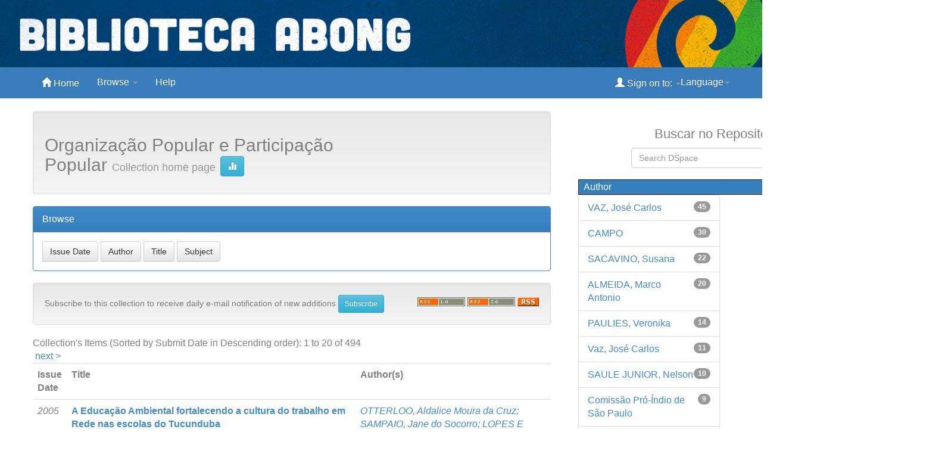

--- FILE ---
content_type: text/html;charset=UTF-8
request_url: http://bibliotecadigital.abong.org.br/handle/11465/158
body_size: 43387
content:


















<!DOCTYPE html>
<html>
    <head>

        <title>Biblioteca Digital Abong: Organização Popular e Participação Popular</title>
        <meta http-equiv="Content-Type" content="text/html; charset=UTF-8" />
        <meta name="Generator" content="DSpace 6.3" />
        <meta name="viewport" content="width=device-width, initial-scale=1.0">
        <link rel="shortcut icon" href="/favicon.ico" type="image/x-icon"/>
	    <link rel="stylesheet" href="/static/css/jquery-ui-1.10.3.custom/redmond/jquery-ui-1.10.3.custom.css" type="text/css" />
	    <link rel="stylesheet" href="/static/css/bootstrap/bootstrap.min.css" type="text/css" />
	    <link rel="stylesheet" href="/static/css/bootstrap/bootstrap-theme.min.css" type="text/css" />
	    <link rel="stylesheet" href="/static/css/bootstrap/dspace-theme.css" type="text/css" />

        <link rel="alternate" type="application/rdf+xml" title="Items in Collection" href="/feed/rss_1.0/11465/158"/>

        <link rel="alternate" type="application/rss+xml" title="Items in Collection" href="/feed/rss_2.0/11465/158"/>

        <link rel="alternate" type="application/rss+xml" title="Items in Collection" href="/feed/atom_1.0/11465/158"/>

        <link rel="search" type="application/opensearchdescription+xml" href="/open-search/description.xml" title="DSpace"/>

	<script type='text/javascript' src="/static/js/jquery/jquery-1.10.2.min.js"></script>
	<script type='text/javascript' src='/static/js/jquery/jquery-ui-1.10.3.custom.min.js'></script>
	<script type='text/javascript' src='/static/js/bootstrap/bootstrap.min.js'></script>
	<script type='text/javascript' src='/static/js/holder.js'></script>
	<script type="text/javascript" src="/utils.js"></script>
    <script type="text/javascript" src="/static/js/choice-support.js"> </script>

    
    
<!-- HTML5 shim and Respond.js IE8 support of HTML5 elements and media queries -->
<!--[if lt IE 9]>
  <script src="/static/js/html5shiv.js"></script>
  <script src="/static/js/respond.min.js"></script>
<![endif]-->
    </head>
    
    
    <body class="undernavigation">
<a class="sr-only" href="#content">Skip navigation</a>
<header class="navbar navbar-inverse navbar-fixed-top">    


<table border="0" cellpadding="0" cellspacing="0" style="width:1500px" align="center">
	<tbody>
		<tr>
			<td style="background-color: rgb(0, 74, 152);">
			<p><img alt="Biblioteca Digital Abong" height="100%" src="http://bibliotecadigital.abong.org.br/jspui/image/abong-dspace.png" style="float:left" width="1500" /></p>
			</td>
		</tr>
	</tbody>
</table>



        <div class="container">
            























       <div class="navbar-header">
	   
	   
           <button type="button" class="navbar-toggle" data-toggle="collapse" data-target=".navbar-collapse">
           <span class="icon-bar"></span>
           <span class="icon-bar"></span>
           <span class="icon-bar"></span>
         </button>


       </div>
       <nav class="collapse navbar-collapse bs-navbar-collapse" role="navigation">
         <ul class="nav navbar-nav">
           <li class=""><a href="/"><span class="glyphicon glyphicon-home"></span> Home</a></li>
                
           <li class="dropdown">
             <a href="#" class="dropdown-toggle" data-toggle="dropdown">Browse <b class="caret"></b></a>
             <ul class="dropdown-menu">
		     <li><a href="/community-list">Communities<br/>&amp;&nbsp;Collections</a></li>
 		     <li class="divider"></li>
        <li class="dropdown-header">Browse Items by:</li>
				
				
				
				      			<li><a href="/browse?type=dateissued">Issue Date</a></li>
					
				      			<li><a href="/browse?type=author">Author</a></li>
					
				      			<li><a href="/browse?type=title">Title</a></li>
					
				      			<li><a href="/browse?type=subject">Subject</a></li>
					
				    
				

            </ul>
          </li>
          <li class=""><script type="text/javascript">
<!-- Javascript starts here
document.write('<a href="#" onClick="var popupwin = window.open(\'/help/index.html\',\'dspacepopup\',\'height=600,width=550,resizable,scrollbars\');popupwin.focus();return false;">Help<\/a>');
// -->
</script><noscript><a href="/help/index.html" target="dspacepopup">Help</a></noscript></li>
       </ul>
 
 

    <div class="nav navbar-nav navbar-right">
	 <ul class="nav navbar-nav navbar-right">
		 <li class="dropdown">
        <a href="#" class="dropdown-toggle" data-toggle="dropdown">Language<b class="caret"></b></a>
        <ul class="dropdown-menu">
 
      <li>
        <a onclick="javascript:document.repost.locale.value='pt_BR';
                  document.repost.submit();" href="?locale=pt_BR">
         português
       </a>
      </li>
 
      <li>
        <a onclick="javascript:document.repost.locale.value='es';
                  document.repost.submit();" href="?locale=es">
         español
       </a>
      </li>
 
      <li>
        <a onclick="javascript:document.repost.locale.value='en';
                  document.repost.submit();" href="?locale=en">
         English
       </a>
      </li>
 
     </ul>
    </li>
    </ul>
    </div>
 
 
       <div class="nav navbar-nav navbar-right">

	       <ul class="nav navbar-nav navbar-right">
         <li class="dropdown">
         
             <a href="#" class="dropdown-toggle" data-toggle="dropdown"><span class="glyphicon glyphicon-user"></span> Sign on to: <b class="caret"></b></a>
	             
	<ul class="dropdown-menu">
               <li><a href="/mydspace">My DSpace</a></li>
               <li><a href="/subscribe">Receive email<br/>updates</a></li>
               <li><a href="/profile">Edit Profile</a></li>

		
             </ul>
           </li>
          </ul>
	
	</div>
    </nav>

	</div>


</header>

		
	</div>
</div>
<br/>
                


<div class="container">
	



  

<ol class="breadcrumb btn-success">

  <li><a href="/">Biblioteca Digital Abong</a></li>

  <li><a href="/handle/11465/140">Acervo Abong</a></li>

</ol>

</div>



<div><p></p><p><span style="color:#ffffff">Espa&ccedil;os para ajustar tela</span></p></div>


 <div class="container">

	<div class="row"> 
		<div class="col-md-9">
		






























    <div class="well">
    <div class="row"><div class="col-md-8"><h2>Organização Popular e Participação Popular

		<small>Collection home page</small>
      <a class="statisticsLink btn btn-info" href="/handle/11465/158/statistics"><span class="glyphicon glyphicon-stats"></span></a>
      </h2></div>

	</div>

  </div>
  <p class="copyrightText"></p>
  
  
  <div class="panel panel-primary">
  	<div class="panel-heading">
        Browse
	</div>
	<div class="panel-body">
	

	<form method="get" class="btn-group" action="/handle/11465/158/browse">
		<input type="hidden" name="type" value="dateissued"/>
		
		<input type="submit" class="btn btn-default" name="submit_browse" value="Issue Date"/>
	</form>

	<form method="get" class="btn-group" action="/handle/11465/158/browse">
		<input type="hidden" name="type" value="author"/>
		
		<input type="submit" class="btn btn-default" name="submit_browse" value="Author"/>
	</form>

	<form method="get" class="btn-group" action="/handle/11465/158/browse">
		<input type="hidden" name="type" value="title"/>
		
		<input type="submit" class="btn btn-default" name="submit_browse" value="Title"/>
	</form>

	<form method="get" class="btn-group" action="/handle/11465/158/browse">
		<input type="hidden" name="type" value="subject"/>
		
		<input type="submit" class="btn btn-default" name="submit_browse" value="Subject"/>
	</form>
	</div>
</div>

        <form class="well" method="get" action="">

                <small>
            		  Subscribe to this collection to receive daily e-mail notification of new additions
                </small>
				<input class="btn btn-sm btn-info" type="submit" name="submit_subscribe" value="Subscribe" />

    <span class="pull-right">
    
    <a href="/feed/rss_1.0/11465/158"><img src="/image/rss1.gif" alt="RSS Feed" width="80" height="15" style="margin: 3px 0 3px" /></a>

    <a href="/feed/rss_2.0/11465/158"><img src="/image/rss2.gif" alt="RSS Feed" width="80" height="15" style="margin: 3px 0 3px" /></a>

    <a href="/feed/atom_1.0/11465/158"><img src="/image/rss.gif" alt="RSS Feed" width="36" height="15" style="margin: 3px 0 3px" /></a>

    	</span>
        </form>

<div class="row">
	



















</div>


    
    
    
    <div class="browse_range">
        Collection&#39;s Items (Sorted by Submit Date in Descending order): 1 to 20 of 494
    </div>

    
    <div class="prev-next-links">

      &nbsp;<a href="/handle/11465/158?offset=20">next&nbsp;&gt;</a>

    </div>



      <table align="center" class="table" summary="This table browses all dspace content">
<colgroup><col width="130" /><col width="60%" /><col width="40%" /></colgroup>
<tr>
<th id="t1" class="oddRowEvenCol">Issue Date</th><th id="t2" class="oddRowOddCol"><strong>Title</strong></th><th id="t3" class="oddRowEvenCol">Author(s)</th></tr><tr><td headers="t1" ><em>2005</em></td><td headers="t2" ><strong><a href="/handle/11465/1921">A&#x20;Educação&#x20;Ambiental&#x20;fortalecendo&#x20;a&#x20;cultura&#x20;do&#x20;trabalho&#x20;em&#x20;Rede&#x20;nas&#x20;escolas&#x20;do&#x20;Tucunduba</a></strong></td><td headers="t3" ><em><a href="/browse?type=author&amp;value=OTTERLOO%2C+Aldalice+Moura+da+Cruz&amp;value_lang=">OTTERLOO,&#x20;Aldalice&#x20;Moura&#x20;da&#x20;Cruz</a>; <a href="/browse?type=author&amp;value=SAMPAIO%2C+Jane+do+Socorro&amp;value_lang=">SAMPAIO,&#x20;Jane&#x20;do&#x20;Socorro</a>; <a href="/browse?type=author&amp;value=LOPES+E+SILVA%2C+M%C3%A1rcia+Cristina&amp;value_lang=">LOPES&#x20;E&#x20;SILVA,&#x20;Márcia&#x20;Cristina</a>; <a href="/browse?type=author&amp;value=FIDALGO%2C+Maria+Bet%C3%A2nia+de+Carvalho&amp;value_lang=">FIDALGO,&#x20;Maria&#x20;Betânia&#x20;de&#x20;Carvalho</a>; <a href="/browse?type=author&amp;value=COSTA%2C+Maria+das+Gra%C3%A7as+de+Figueiredo&amp;value_lang=">COSTA,&#x20;Maria&#x20;das&#x20;Graças&#x20;de&#x20;Figueiredo</a>; <a href="/browse?type=author&amp;value=PROJETO+S%C3%93CIO-EDUCACIONAL+INTEGRADO+-+PROSEI&amp;value_lang=">PROJETO&#x20;SÓCIO-EDUCACIONAL&#x20;INTEGRADO&#x20;-&#x20;PROSEI</a>; <a href="/browse?type=author&amp;value=UNIPOP%0D%0ACEPEPO%0D%0AFASE%0D%0AAPACC%0D%0AUNIVERSIDADE+FEDERAL+DO+PAR%C3%81%0D%0APREFEITURA+MUNICIPAL+DE+BEL%C3%89M&amp;value_lang=pt_BR">UNIPOP&#x0D;&#x0A;CEPEPO&#x0D;&#x0A;FASE&#x0D;&#x0A;APACC&#x0D;&#x0A;UNIVERSIDADE&#x20;FEDERAL&#x20;DO&#x20;PARÁ&#x0D;&#x0A;PREFEITURA&#x20;MUNICIPAL&#x20;DE&#x20;BELÉM</a></em></td></tr>
<tr><td headers="t1" ><em>2004</em></td><td headers="t2" ><strong><a href="/handle/11465/1920">Caderno&#x20;de&#x20;Educação&#x20;Popular:&#x20;Educação&#x20;Popular:&#x20;uma&#x20;experiência&#x20;de&#x20;formação&#x20;em&#x20;gestão&#x20;social,&#x20;nº&#x20;16,&#x20;ano&#x20;de&#x20;2004.</a></strong></td><td headers="t3" ><em><a href="/browse?type=author&amp;value=Unipop">Unipop</a></em></td></tr>
<tr><td headers="t1" ><em>2009</em></td><td headers="t2" ><strong><a href="/handle/11465/1915">Cadernos&#x20;do&#x20;Nordeste:&#x20;Movimentos&#x20;Sociais&#x20;no&#x20;Nordeste:&#x20;Avanços&#x20;e&#x20;desafios&#x20;para&#x20;maior&#x20;equidade&#x20;regional&#x20;e&#x20;social,&#x20;n.14,de&#x20;2009</a></strong></td><td headers="t3" ><em><a href="/browse?type=author&amp;value=Brito%2C+Paulo+Afonso+Barbosa+de">Brito,&#x20;Paulo&#x20;Afonso&#x20;Barbosa&#x20;de</a>; <a href="/browse?type=author&amp;value=Carvalho+e+Silva%2C+Rodrigo+Freire+de">Carvalho&#x20;e&#x20;Silva,&#x20;Rodrigo&#x20;Freire&#x20;de</a>; <a href="/browse?type=author&amp;value=Ferreira%2C+Ronildo+Monteiro">Ferreira,&#x20;Ronildo&#x20;Monteiro</a>; <a href="/browse?type=author&amp;value=Oliveira%2C+Maria+das+Dores+Delfino+de">Oliveira,&#x20;Maria&#x20;das&#x20;Dores&#x20;Delfino&#x20;de</a>; <a href="/browse?type=author&amp;value=Braga%2C+Gra%C3%A7a+Elenice+dos+Santos">Braga,&#x20;Graça&#x20;Elenice&#x20;dos&#x20;Santos</a>; <a href="/browse?type=author&amp;value=Santos%2C+Maria+Jos%C3%A9+dos">Santos,&#x20;Maria&#x20;José&#x20;dos</a>; <a href="/browse?type=author&amp;value=Cunha%2C+M%C3%A1rio+In%C3%A1cio+da">Cunha,&#x20;Mário&#x20;Inácio&#x20;da</a>; <a href="/browse?type=author&amp;value=Rehem%2C+David">Rehem,&#x20;David</a>; <a href="/browse?type=author&amp;value=Santos%2C+Maria+Cristina+Moura">Santos,&#x20;Maria&#x20;Cristina&#x20;Moura</a>; <a href="/browse?type=author&amp;value=Sales%2C+Marivaldo">Sales,&#x20;Marivaldo</a>; <a href="/browse?type=author&amp;value=Chates%2C+Ta%C3%ADse">Chates,&#x20;Taíse</a>; <a href="/browse?type=author&amp;value=Carvalho%2C+Toni">Carvalho,&#x20;Toni</a>; <a href="/browse?type=author&amp;value=Silveira%2C+Camila">Silveira,&#x20;Camila</a>; <a href="/browse?type=author&amp;value=Oliveira%2C+Leidiane+Souza+de">Oliveira,&#x20;Leidiane&#x20;Souza&#x20;de</a>; <a href="/browse?type=author&amp;value=Bas%C3%ADlio%2C+Maria+Divaneide">Basílio,&#x20;Maria&#x20;Divaneide</a>; <a href="/browse?type=author&amp;value=Nascimento%2C+Alcineide+Oliveira">Nascimento,&#x20;Alcineide&#x20;Oliveira</a>; <a href="/browse?type=author&amp;value=Martins%2C+Rildo+Veras">Martins,&#x20;Rildo&#x20;Veras</a></em></td></tr>
<tr><td headers="t1" ><em>2004</em></td><td headers="t2" ><strong><a href="/handle/11465/1914">Cadernos&#x20;do&#x20;Nordeste:&#x20;XVI&#x20;Seminário&#x20;Regional&#x20;de&#x20;Análise&#x20;de&#x20;Conjuntura,&#x20;13&#x20;a&#x20;15&#x20;de&#x20;novembro&#x20;2003,&#x20;Camaragibe,&#x20;PE&#x20;:&#x20;1&#x20;º&#x20;ano&#x20;do&#x20;governo&#x20;Lula&#x20;:&#x20;caminhos&#x20;e&#x20;descaminhos&#x20;da&#x20;revolução&#x20;democrática,&#x20;n.12&#x20;de&#x20;2004</a></strong></td><td headers="t3" ><em><a href="/browse?type=author&amp;value=Flor%C3%AAncio%2C+Ailton">Florêncio,&#x20;Ailton</a>; <a href="/browse?type=author&amp;value=Watanabe%2C+C%C3%A9lia">Watanabe,&#x20;Célia</a>; <a href="/browse?type=author&amp;value=Brito%2C+Paulo+Afonso+Barbosa+de">Brito,&#x20;Paulo&#x20;Afonso&#x20;Barbosa&#x20;de</a>; <a href="/browse?type=author&amp;value=Nascimento%2C+F%C3%A1tima">Nascimento,&#x20;Fátima</a>; <a href="/browse?type=author&amp;value=Spis%2C+Antonio+Carlos">Spis,&#x20;Antonio&#x20;Carlos</a>; <a href="/browse?type=author&amp;value=Barbosa%2C+Jo%C3%A3o+Batista">Barbosa,&#x20;João&#x20;Batista</a>; <a href="/browse?type=author&amp;value=Bernal%2C+Cleide">Bernal,&#x20;Cleide</a>; <a href="/browse?type=author&amp;value=Leit%C3%A3o%2C+Tereza">Leitão,&#x20;Tereza</a></em></td></tr>
<tr><td headers="t1" ><em>2001-02</em></td><td headers="t2" ><strong><a href="/handle/11465/1913">Cadernos&#x20;do&#x20;Nordeste:&#x20;O&#x20;Nordeste&#x20;que&#x20;sai&#x20;das&#x20;urnas:&#x20;perspectivas&#x20;de&#x20;participação&#x20;popular&#x20;no&#x20;poder&#x20;local,&#x20;n.11&#x20;de&#x20;fevereiro&#x20;de&#x20;2001</a></strong></td><td headers="t3" ><em><a href="/browse?type=author&amp;value=Brito%2C+Paulo+Afonso+Barbosa+de">Brito,&#x20;Paulo&#x20;Afonso&#x20;Barbosa&#x20;de</a>; <a href="/browse?type=author&amp;value=Bernal%2C+Cleide">Bernal,&#x20;Cleide</a>; <a href="/browse?type=author&amp;value=Santiago%2C+Paulo+Rubem">Santiago,&#x20;Paulo&#x20;Rubem</a>; <a href="/browse?type=author&amp;value=Silva%2C+Carmen">Silva,&#x20;Carmen</a></em></td></tr>
<tr><td headers="t1" ><em>2000</em></td><td headers="t2" ><strong><a href="/handle/11465/1912">Cadernos&#x20;do&#x20;Nordeste:&#x20;Nordeste:&#x20;exigências&#x20;conjunturais&#x20;aos&#x20;movimentos&#x20;populares,&#x20;n.10&#x20;de&#x20;2000</a></strong></td><td headers="t3" ><em><a href="/browse?type=author&amp;value=Brito%2C+Paulo+Afonso+B.+de">Brito,&#x20;Paulo&#x20;Afonso&#x20;B.&#x20;de</a>; <a href="/browse?type=author&amp;value=Santos%2C+Ac%C3%A1cio+Francisco+Ara%C3%BAjo">Santos,&#x20;Acácio&#x20;Francisco&#x20;Araújo</a></em></td></tr>
<tr><td headers="t1" ><em>1999</em></td><td headers="t2" ><strong><a href="/handle/11465/1911">Cadernos&#x20;do&#x20;Nordeste:&#x20;Plataformas&#x20;Eleitorais&#x20;e&#x20;Gestão&#x20;do&#x20;Desenvolvimento&#x20;na&#x20;Região&#x20;Nordeste,&#x20;n.9,&#x20;1999</a></strong></td><td headers="t3" ><em><a href="/browse?type=author&amp;value=Bacelar%2C+T%C3%A2nia">Bacelar,&#x20;Tânia</a>; <a href="/browse?type=author&amp;value=Lima%2C+Policarpo">Lima,&#x20;Policarpo</a>; <a href="/browse?type=author&amp;value=Santiago%2C+Paulo+Rubem">Santiago,&#x20;Paulo&#x20;Rubem</a>; <a href="/browse?type=author&amp;value=Schlesinger%2C+S%C3%A9rgio">Schlesinger,&#x20;Sérgio</a>; <a href="/browse?type=author&amp;value=Ailton%2C+Jos%C3%A9">Ailton,&#x20;José</a></em></td></tr>
<tr><td headers="t1" ><em>1998</em></td><td headers="t2" ><strong><a href="/handle/11465/1910">Cadernos&#x20;do&#x20;Nordeste:&#x20;Movimentos&#x20;Sociais,&#x20;Luta&#x20;Política&#x20;e&#x20;Desenvolvimento&#x20;Regional&#x20;no&#x20;Nordeste,&#x20;n.8,&#x20;abril&#x20;de&#x20;1998</a></strong></td><td headers="t3" ><em><a href="/browse?type=author&amp;value=Bacelar%2C+T%C3%A2nia%0D%0ASales%2C+lvandro+da+Costa%0D%0AGabrielle%2C+S%C3%A9rgio%0D%0ABernal%2C+Cleide%0D%0ABarros%2C+Henrique%0D%0AD%C3%A9cio%2C+Paulo%0D%0ATrindade%2C+Ant%C3%B4nio+Carlos%0D%0AAra%C3%BAjo%2C+Adelmo&amp;value_lang=pt_BR">Bacelar,&#x20;Tânia&#x0D;&#x0A;Sales,&#x20;lvandro&#x20;da&#x20;Costa&#x0D;&#x0A;Gabrielle,&#x20;Sérgio&#x0D;&#x0A;Bernal,&#x20;Cleide&#x0D;&#x0A;Barros,&#x20;Henrique&#x0D;&#x0A;Décio,&#x20;Paulo&#x0D;&#x0A;Trindade,&#x20;Antônio&#x20;Carlos&#x0D;&#x0A;Araújo,&#x20;Adelmo</a>; <a href="/browse?type=author&amp;value=Rezende%2C+Maria+Val%C3%A9ria">Rezende,&#x20;Maria&#x20;Valéria</a>; <a href="/browse?type=author&amp;value=Oliveira%2C+Carla+Mary+S.">Oliveira,&#x20;Carla&#x20;Mary&#x20;S.</a>; <a href="/browse?type=author&amp;value=Melo%2C+Severino+dos+Santos">Melo,&#x20;Severino&#x20;dos&#x20;Santos</a></em></td></tr>
<tr><td headers="t1" ><em>1997</em></td><td headers="t2" ><strong><a href="/handle/11465/1909">Cadernos&#x20;do&#x20;Nordeste:&#x20;Alternativas&#x20;Populares&#x20;para&#x20;o&#x20;Nordeste,&#x20;n.7,&#x20;1997</a></strong></td><td headers="t3" ><em><a href="/browse?type=author&amp;value=Equipe">Equipe</a></em></td></tr>
<tr><td headers="t1" ><em>1994</em></td><td headers="t2" ><strong><a href="/handle/11465/1908">Cadernos&#x20;do&#x20;Nordeste:&#x20;Devagar&#x20;a&#x20;coisa&#x20;muda:&#x20;mudança&#x20;política&#x20;no&#x20;nordeste,&#x20;n.6,&#x20;1994</a></strong></td><td headers="t3" ><em><a href="/browse?type=author&amp;value=Equipe">Equipe</a></em></td></tr>
<tr><td headers="t1" ><em>1994</em></td><td headers="t2" ><strong><a href="/handle/11465/1907">Cadernos&#x20;do&#x20;Nordeste:&#x20;O&#x20;nordeste&#x20;mudou?&#x20;Que&#x20;nordeste&#x20;queremos?,&#x20;n.5,&#x20;1994</a></strong></td><td headers="t3" ><em><a href="/browse?type=author&amp;value=Equip&amp;value_lang=pt_BR">Equip</a>; <a href="/browse?type=author&amp;value=Tomasin%2C+Paolo">Tomasin,&#x20;Paolo</a>; <a href="/browse?type=author&amp;value=Rezende%2C+Maria+Val%C3%A9ria">Rezende,&#x20;Maria&#x20;Valéria</a>; <a href="/browse?type=author&amp;value=Rezende%2C+Maria+Viviana">Rezende,&#x20;Maria&#x20;Viviana</a>; <a href="/browse?type=author&amp;value=Portela%2C+Nancy+Le%C3%A3o">Portela,&#x20;Nancy&#x20;Leão</a></em></td></tr>
<tr><td headers="t1" ><em>1992</em></td><td headers="t2" ><strong><a href="/handle/11465/1906">Cadernos&#x20;do&#x20;Nordeste:&#x20;Nordeste&#x20;e&#x20;nordestinos&#x20;na&#x20;conjuntura&#x20;da&#x20;recessão,&#x20;n.4,&#x20;1992</a></strong></td><td headers="t3" ><em><a href="/browse?type=author&amp;value=Rezende%2C+M.+Val%C3%A9ria+V.">Rezende,&#x20;M.&#x20;Valéria&#x20;V.</a></em></td></tr>
<tr><td headers="t1" ><em>2010</em></td><td headers="t2" ><strong><a href="/handle/11465/1905">Proposta:&#x20;Revista&#x20;Trimestral&#x20;de&#x20;Debate&#x20;da&#x20;Fase:&#x20;Empresas,&#x20;Estado&#x20;e&#x20;Desenvolvimento:&#x20;violação&#x20;do&#x20;direito&#x20;à&#x20;cidade&#x20;no&#x20;Brasil,&#x20;n.121&#x20;de&#x20;2010</a></strong></td><td headers="t3" ><em><a href="/browse?type=author&amp;value=Silva%2C+Evanildo+Barbosa+da">Silva,&#x20;Evanildo&#x20;Barbosa&#x20;da</a>; <a href="/browse?type=author&amp;value=Melo%2C+Erick+Silva+Omena+de">Melo,&#x20;Erick&#x20;Silva&#x20;Omena&#x20;de</a>; <a href="/browse?type=author&amp;value=Leal%2C+Sueli+Maria+Ribeio">Leal,&#x20;Sueli&#x20;Maria&#x20;Ribeio</a>; <a href="/browse?type=author&amp;value=Bernal%2C+Maria+Cleide">Bernal,&#x20;Maria&#x20;Cleide</a>; <a href="/browse?type=author&amp;value=Miranda%2C+L%C3%ADvia">Miranda,&#x20;Lívia</a>; <a href="/browse?type=author&amp;value=Moura%2C+Aldebaran">Moura,&#x20;Aldebaran</a>; <a href="/browse?type=author&amp;value=Santana%2C+Joana+Valente">Santana,&#x20;Joana&#x20;Valente</a>; <a href="/browse?type=author&amp;value=S%C3%A1%2C+Maria+Elvira+Rocha+de">Sá,&#x20;Maria&#x20;Elvira&#x20;Rocha&#x20;de</a>; <a href="/browse?type=author&amp;value=Emmerick%2C+Rulian">Emmerick,&#x20;Rulian</a>; <a href="/browse?type=author&amp;value=Trentin%2C+Melisanda">Trentin,&#x20;Melisanda</a>; <a href="/browse?type=author&amp;value=Rolnik%2C+Raquel">Rolnik,&#x20;Raquel</a></em></td></tr>
<tr><td headers="t1" ><em>2010</em></td><td headers="t2" ><strong><a href="/handle/11465/1904">Proposta:&#x20;Revista&#x20;Trimestral&#x20;de&#x20;Debate&#x20;da&#x20;Fase:&#x20;Direito&#x20;à&#x20;Cidade:&#x20;a&#x20;luta&#x20;por&#x20;um&#x20;direito&#x20;coletivo,&#x20;n.120&#x20;de&#x20;2010</a></strong></td><td headers="t3" ><em><a href="/browse?type=author&amp;value=Ferreira%2C+Regina+F%C3%A1tima+C.+F.">Ferreira,&#x20;Regina&#x20;Fátima&#x20;C.&#x20;F.</a>; <a href="/browse?type=author&amp;value=Leroyj%2C+Jean+Pierre">Leroyj,&#x20;Jean&#x20;Pierre</a>; <a href="/browse?type=author&amp;value=Ponte%2C+Monica">Ponte,&#x20;Monica</a>; <a href="/browse?type=author&amp;value=Tavares%2C+Rossana+B.">Tavares,&#x20;Rossana&#x20;B.</a>; <a href="/browse?type=author&amp;value=Trentin%2C+Melisanda">Trentin,&#x20;Melisanda</a>; <a href="/browse?type=author&amp;value=Emmerick%2C+Rulian">Emmerick,&#x20;Rulian</a>; <a href="/browse?type=author&amp;value=Christov%C3%A3o%2C+Ana+Carolina">Christovão,&#x20;Ana&#x20;Carolina</a>; <a href="/browse?type=author&amp;value=Cid%2C+Gabriel+da+Silva+Vidal">Cid,&#x20;Gabriel&#x20;da&#x20;Silva&#x20;Vidal</a>; <a href="/browse?type=author&amp;value=Santos+J%C3%BAnior%2C+Orlando+A.+dos">Santos&#x20;Júnior,&#x20;Orlando&#x20;A.&#x20;dos</a></em></td></tr>
<tr><td headers="t1" ><em>2009</em></td><td headers="t2" ><strong><a href="/handle/11465/1903">Proposta:&#x20;Revista&#x20;Trimestral&#x20;de&#x20;Debate&#x20;da&#x20;Fase:&#x20;Natureza&#x20;e&#x20;alimentos:&#x20;soberania&#x20;e&#x20;segurança&#x20;alimentar&#x20;e&#x20;nutricional,&#x20;n.119,&#x20;2009</a></strong></td><td headers="t3" ><em><a href="/browse?type=author&amp;value=Vigna%2C+Ed%C3%A9lcio">Vigna,&#x20;Edélcio</a>; <a href="/browse?type=author&amp;value=Mineiro%2C+Adhemar+S.">Mineiro,&#x20;Adhemar&#x20;S.</a>; <a href="/browse?type=author&amp;value=Schlsinger%2C+Sergio">Schlsinger,&#x20;Sergio</a>; <a href="/browse?type=author&amp;value=Castro%2C+Anna+Maria+de">Castro,&#x20;Anna&#x20;Maria&#x20;de</a>; <a href="/browse?type=author&amp;value=Cardona%2C+Diego">Cardona,&#x20;Diego</a>; <a href="/browse?type=author&amp;value=Schmitt%2C+Claudia+Job">Schmitt,&#x20;Claudia&#x20;Job</a>; <a href="/browse?type=author&amp;value=Ribeiro%2C+S%C3%ADlvia">Ribeiro,&#x20;Sílvia</a>; <a href="/browse?type=author&amp;value=Calanzas%2C+Marcelo">Calanzas,&#x20;Marcelo</a>; <a href="/browse?type=author&amp;value=Miranda%2C+Regina+da+Silva">Miranda,&#x20;Regina&#x20;da&#x20;Silva</a>; <a href="/browse?type=author&amp;value=Coletivo+do+F%C3%B3rum+Brasileiro+de+Seguran%C3%A7a+Alimentar+e+Nutricional">Coletivo&#x20;do&#x20;Fórum&#x20;Brasileiro&#x20;de&#x20;Segurança&#x20;Alimentar&#x20;e&#x20;Nutricional</a>; <a href="/browse?type=author&amp;value=Maluf%2C+Renato+S.">Maluf,&#x20;Renato&#x20;S.</a>; <a href="/browse?type=author&amp;value=Fase">Fase</a></em></td></tr>
<tr><td headers="t1" ><em>2008-12</em></td><td headers="t2" ><strong><a href="/handle/11465/1902">Proposta:&#x20;Revista&#x20;Trimestral&#x20;de&#x20;Debate&#x20;da&#x20;Fase:&#x20;Quando&#x20;todas&#x20;se&#x20;encontram:&#x20;a&#x20;luta&#x20;feminista&#x20;contra&#x20;as&#x20;desigualdades,&#x20;n.118,&#x20;out.&#x2F;nov.&#x20;de&#x20;2008</a></strong></td><td headers="t3" ><em><a href="/browse?type=author&amp;value=Camur%C3%A7a%2C+Silvia+Maria+Sampaio">Camurça,&#x20;Silvia&#x20;Maria&#x20;Sampaio</a>; <a href="/browse?type=author&amp;value=Melo%2C+Hildete+Pereira+de">Melo,&#x20;Hildete&#x20;Pereira&#x20;de</a>; <a href="/browse?type=author&amp;value=Malerba%2C+Juliana">Malerba,&#x20;Juliana</a>; <a href="/browse?type=author&amp;value=Freire%2C+Nilc%C3%A9a">Freire,&#x20;Nilcéa</a>; <a href="/browse?type=author&amp;value=Costa%2C+Maria+das+Gra%C3%A7as">Costa,&#x20;Maria&#x20;das&#x20;Graças</a>; <a href="/browse?type=author&amp;value=Barted%2C+Leila+Linhares">Barted,&#x20;Leila&#x20;Linhares</a>; <a href="/browse?type=author&amp;value=Tavares%2C+Rossana+Brand%C3%A3o">Tavares,&#x20;Rossana&#x20;Brandão</a>; <a href="/browse?type=author&amp;value=F%C3%B3rum+Nacional+de+Reforma+Urbana">Fórum&#x20;Nacional&#x20;de&#x20;Reforma&#x20;Urbana</a>; <a href="/browse?type=author&amp;value=Duarte%2C+Rebeca+Oliveira">Duarte,&#x20;Rebeca&#x20;Oliveira</a></em></td></tr>
<tr><td headers="t1" ><em>2008-09</em></td><td headers="t2" ><strong><a href="/handle/11465/1901">Proposta:&#x20;Revista&#x20;Trimestral&#x20;de&#x20;Debate&#x20;da&#x20;Fase:&#x20;Constituição:&#x20;vale&#x20;o&#x20;que&#x20;está&#x20;escrito,&#x20;n.117,&#x20;jul.&#x2F;set.&#x20;de&#x20;2008</a></strong></td><td headers="t3" ><em><a href="/browse?type=author&amp;value=Piovesan%2C+Flavia">Piovesan,&#x20;Flavia</a>; <a href="/browse?type=author&amp;value=Bocayuva%2C+Pedro+Cl%C3%A1udio+Cunca">Bocayuva,&#x20;Pedro&#x20;Cláudio&#x20;Cunca</a>; <a href="/browse?type=author&amp;value=Rodriguez%2C+Maria+Elena">Rodriguez,&#x20;Maria&#x20;Elena</a>; <a href="/browse?type=author&amp;value=Barted%2C+Leila+Linhares">Barted,&#x20;Leila&#x20;Linhares</a>; <a href="/browse?type=author&amp;value=Ferreira%2C+Regina+F%C3%A1tima+C.+F.">Ferreira,&#x20;Regina&#x20;Fátima&#x20;C.&#x20;F.</a>; <a href="/browse?type=author&amp;value=Sanjin%C3%A9s%2C+Iv%C3%A1n+Bascop%C3%A9">Sanjinés,&#x20;Iván&#x20;Bascopé</a>; <a href="/browse?type=author&amp;value=SAMPAIO%2C+Pl%C3%ADnio+Arruda">SAMPAIO,&#x20;Plínio&#x20;Arruda</a></em></td></tr>
<tr><td headers="t1" ><em>2008-06</em></td><td headers="t2" ><strong><a href="/handle/11465/1900">Proposta:&#x20;Revista&#x20;Trimestral&#x20;de&#x20;Debate&#x20;da&#x20;Fase:&#x20;Habitação:&#x20;uma&#x20;questão&#x20;política,&#x20;n.116,&#x20;abr.&#x2F;jun.&#x20;de&#x20;2008</a></strong></td><td headers="t3" ><em><a href="/browse?type=author&amp;value=Cardoso%2C+Adauto+Lucio">Cardoso,&#x20;Adauto&#x20;Lucio</a>; <a href="/browse?type=author&amp;value=Nascimento%2C+Carla">Nascimento,&#x20;Carla</a>; <a href="/browse?type=author&amp;value=Santos+Junior%2C+Orlando+A.+dos">Santos&#x20;Junior,&#x20;Orlando&#x20;A.&#x20;dos</a>; <a href="/browse?type=author&amp;value=Ferreira%2C+Regina+F%C3%A1tima+C.+F.">Ferreira,&#x20;Regina&#x20;Fátima&#x20;C.&#x20;F.</a>; <a href="/browse?type=author&amp;value=Rodriguez%2C+Evaniza">Rodriguez,&#x20;Evaniza</a>; <a href="/browse?type=author&amp;value=Pessi%2C+Leonardo">Pessi,&#x20;Leonardo</a>; <a href="/browse?type=author&amp;value=Barbosa%2C+Benedito+Roberto">Barbosa,&#x20;Benedito&#x20;Roberto</a>; <a href="/browse?type=author&amp;value=Bocayuva%2C+Pedro+Cl%C3%A1udio+Cunca">Bocayuva,&#x20;Pedro&#x20;Cláudio&#x20;Cunca</a>; <a href="/browse?type=author&amp;value=Bonduk%2C+Nabil">Bonduk,&#x20;Nabil</a>; <a href="/browse?type=author&amp;value=Rossetto%2C+Rossella">Rossetto,&#x20;Rossella</a>; <a href="/browse?type=author&amp;value=Holanda%2C+Anna+Carolina+Gomes">Holanda,&#x20;Anna&#x20;Carolina&#x20;Gomes</a>; <a href="/browse?type=author&amp;value=Negr%C3%A3o%2C+Marc%C3%ADlia+Regina+Gama">Negrão,&#x20;Marcília&#x20;Regina&#x20;Gama</a>; <a href="/browse?type=author&amp;value=Miranda%2C+L%C3%ADvia">Miranda,&#x20;Lívia</a>; <a href="/browse?type=author&amp;value=Tavares%2C+Rossana+Brand%C3%A3o">Tavares,&#x20;Rossana&#x20;Brandão</a>; <a href="/browse?type=author&amp;value=Landa%2C+Marcos">Landa,&#x20;Marcos</a>; <a href="/browse?type=author&amp;value=Pires%2C+Claudia">Pires,&#x20;Claudia</a>; <a href="/browse?type=author&amp;value=Fernandes%2C+Donizete">Fernandes,&#x20;Donizete</a>; <a href="/browse?type=author&amp;value=Lima%2C+Bart%C3%ADria">Lima,&#x20;Bartíria</a>; <a href="/browse?type=author&amp;value=Ferreira%2C+Regina+F%C3%A1tima+C.+F.">Ferreira,&#x20;Regina&#x20;Fátima&#x20;C.&#x20;F.</a>; <a href="/browse?type=author&amp;value=Pereira%2C+Joana+Cattapreta+Pereira">Pereira,&#x20;Joana&#x20;Cattapreta&#x20;Pereira</a></em></td></tr>
<tr><td headers="t1" ><em>2007-12</em></td><td headers="t2" ><strong><a href="/handle/11465/1899">Proposta:&#x20;Revista&#x20;Trimestral&#x20;de&#x20;Debate&#x20;da&#x20;Fase:&#x20;Amazônia:&#x20;velhos&#x20;dilemas,&#x20;novos&#x20;desafios,&#x20;n.114,&#x20;out.&#x2F;nov.&#x20;de&#x20;2007</a></strong></td><td headers="t3" ><em><a href="/browse?type=author&amp;value=Leroy%2C+Jean+Pierre">Leroy,&#x20;Jean&#x20;Pierre</a>; <a href="/browse?type=author&amp;value=Ioris%2C+Ant%C3%B4nio+Augusto+Rossotto">Ioris,&#x20;Antônio&#x20;Augusto&#x20;Rossotto</a>; <a href="/browse?type=author&amp;value=Porto+Gon%C3%A7alves%2C+Carlos+Walter">Porto&#x20;Gonçalves,&#x20;Carlos&#x20;Walter</a>; <a href="/browse?type=author&amp;value=Almeida%2C+Alfredo+Wagner+Berno+de">Almeida,&#x20;Alfredo&#x20;Wagner&#x20;Berno&#x20;de</a>; <a href="/browse?type=author&amp;value=Freitas%2C+Ronaldo+Santos+de">Freitas,&#x20;Ronaldo&#x20;Santos&#x20;de</a>; <a href="/browse?type=author&amp;value=Ramos%2C+Carlos+Augusto">Ramos,&#x20;Carlos&#x20;Augusto</a>; <a href="/browse?type=author&amp;value=Valle+Raul+Silva+Telles+do">Valle&#x20;Raul&#x20;Silva&#x20;Telles&#x20;do</a>; <a href="/browse?type=author&amp;value=Bressan%2C+Luiz">Bressan,&#x20;Luiz</a>; <a href="/browse?type=author&amp;value=Carvalho%2C+Guilherme">Carvalho,&#x20;Guilherme</a>; <a href="/browse?type=author&amp;value=Pereira%2C+Jos%C3%A9+Carlos+Matos">Pereira,&#x20;José&#x20;Carlos&#x20;Matos</a>; <a href="/browse?type=author&amp;value=Mello%2C+Thiago+de">Mello,&#x20;Thiago&#x20;de</a>; <a href="/browse?type=author&amp;value=Dur%C3%A3o%2C+Jorge+Eduardo+Saavedra">Durão,&#x20;Jorge&#x20;Eduardo&#x20;Saavedra</a></em></td></tr>
<tr><td headers="t1" ><em>2006-11</em></td><td headers="t2" ><strong><a href="/handle/11465/1898">Proposta:&#x20;Revista&#x20;Trimestral&#x20;de&#x20;Debate&#x20;da&#x20;Fase:&#x20;Água:&#x20;direito&#x20;à&#x20;vida,&#x20;n.110,&#x20;set.&#x2F;nov.&#x20;de&#x20;2006</a></strong></td><td headers="t3" ><em><a href="/browse?type=author&amp;value=Castro%2C+Jos%C3%A9+Esteban">Castro,&#x20;José&#x20;Esteban</a>; <a href="/browse?type=author&amp;value=Oliveira+Filho%2C+Abelardo+de">Oliveira&#x20;Filho,&#x20;Abelardo&#x20;de</a>; <a href="/browse?type=author&amp;value=Santos%2C+Mauro+Rego+Monteiro+dos">Santos,&#x20;Mauro&#x20;Rego&#x20;Monteiro&#x20;dos</a>; <a href="/browse?type=author&amp;value=Ramos%2C+Alexandre">Ramos,&#x20;Alexandre</a>; <a href="/browse?type=author&amp;value=Geraldo%2C+Wander">Geraldo,&#x20;Wander</a>; <a href="/browse?type=author&amp;value=Santos%2C+Carlos">Santos,&#x20;Carlos</a>; <a href="/browse?type=author&amp;value=Hoedeman%2C+Olivier">Hoedeman,&#x20;Olivier</a>; <a href="/browse?type=author&amp;value=Almeida%2C+Andr%C3%A9+Abreu+de">Almeida,&#x20;André&#x20;Abreu&#x20;de</a>; <a href="/browse?type=author&amp;value=Miterrand%2C+Danielle">Miterrand,&#x20;Danielle</a></em></td></tr>
</table>



    
    <div class="browse_range">
        Collection&#39;s Items (Sorted by Submit Date in Descending order): 1 to 20 of 494
    </div>

    
    <div class="prev-next-links">

      &nbsp;<a href="/handle/11465/158?offset=20">next&nbsp;&gt;</a>

    </div>



  













            

	</div>
	<div class="col-md-3">
                    




    
    
    












<table border="0" cellpadding="0" cellspacing="0" style="width:600px">
        <tbody>
                <tr>
                        <td style="text-align: center;">
<div>
	<br/>
        <span style="color:#808080"><span style="font-size:22px"><span style="font-family:cubano-regulat,lucida grande,sans-serif">Buscar no Reposit&oacute;rio da Abong</span></span></span>

        <form method="get" action="/simple-search" class="navbar-form navbar-right">
            <div class="form-group">
          <input type="text" class="form-control" placeholder="Search&nbsp;DSpace" name="query" id="tequery" size="50"/>
        </div>
        <button type="submit" class="btn btn-primary"><span class="glyphicon glyphicon-search"></span></button>

        </form>
</div>

</td>
                </tr>
        </tbody>
</table>



<div class="col-md-12">

<p></p><p></p>
<div id="facets" class="facetsBox row panel">
<div id="facet_author" class="facet col-md-12">


            <table border="1" cellpadding="1" cellspacing="1" style="width:500px">
            <tbody>
                <tr>
                        
                        <td style="background-color:#3580BB">
                                &nbsp; <span class="facetName"><span style="color:#fff">Author</span>
                        </td>
                </tr>
            </tbody>
            </table>

	    
	    <ul class="list-group"><li class="list-group-item"><span class="badge">45</span> <a href="/handle/11465/158/simple-search?filterquery=VAZ%2C+Jos%C3%A9+Carlos&amp;filtername=author&amp;filtertype=equals"
	                title="Filter by VAZ, José Carlos">
	                VAZ, José Carlos</a></li><li class="list-group-item"><span class="badge">30</span> <a href="/handle/11465/158/simple-search?filterquery=CAMPO&amp;filtername=author&amp;filtertype=equals"
	                title="Filter by CAMPO">
	                CAMPO</a></li><li class="list-group-item"><span class="badge">22</span> <a href="/handle/11465/158/simple-search?filterquery=SACAVINO%2C+Susana&amp;filtername=author&amp;filtertype=equals"
	                title="Filter by SACAVINO, Susana">
	                SACAVINO, Susana</a></li><li class="list-group-item"><span class="badge">20</span> <a href="/handle/11465/158/simple-search?filterquery=ALMEIDA%2C+Marco+Antonio&amp;filtername=author&amp;filtertype=equals"
	                title="Filter by ALMEIDA, Marco Antonio">
	                ALMEIDA, Marco Antonio</a></li><li class="list-group-item"><span class="badge">14</span> <a href="/handle/11465/158/simple-search?filterquery=PAULIES%2C+Veronika&amp;filtername=author&amp;filtertype=equals"
	                title="Filter by PAULIES, Veronika">
	                PAULIES, Veronika</a></li><li class="list-group-item"><span class="badge">11</span> <a href="/handle/11465/158/simple-search?filterquery=Vaz%2C+Jos%C3%A9+Carlos&amp;filtername=author&amp;filtertype=equals"
	                title="Filter by Vaz, José Carlos">
	                Vaz, José Carlos</a></li><li class="list-group-item"><span class="badge">10</span> <a href="/handle/11465/158/simple-search?filterquery=SAULE+JUNIOR%2C+Nelson&amp;filtername=author&amp;filtertype=equals"
	                title="Filter by SAULE JUNIOR, Nelson">
	                SAULE JUNIOR, Nelson</a></li><li class="list-group-item"><span class="badge">9</span> <a href="/handle/11465/158/simple-search?filterquery=Comiss%C3%A3o+Pr%C3%B3-%C3%8Dndio+de+S%C3%A3o+Paulo&amp;filtername=author&amp;filtertype=equals"
	                title="Filter by Comissão Pró-Índio de São Paulo">
	                Comissão Pró-Índio de São Paulo</a></li><li class="list-group-item"><span class="badge">8</span> <a href="/handle/11465/158/simple-search?filterquery=MENDES%2C+Danielle&amp;filtername=author&amp;filtertype=equals"
	                title="Filter by MENDES, Danielle">
	                MENDES, Danielle</a></li><li class="list-group-item"><span class="badge">7</span> <a href="/handle/11465/158/simple-search?filterquery=CALDAS%2C+Eduardo+de+Lima&amp;filtername=author&amp;filtertype=equals"
	                title="Filter by CALDAS, Eduardo de Lima">
	                CALDAS, Eduardo de Lima</a></li><li class="list-group-item"><span style="visibility: hidden;">.</span>
		        
	            
	            <a href="/handle/11465/158?author_page=1"><span class="pull-right">next ></span></a>
	            </li></ul></div><div id="facet_subject" class="facet col-md-12">


            <table border="1" cellpadding="1" cellspacing="1" style="width:500px">
            <tbody>
                <tr>
                        
                        <td style="background-color:#3580BB">
                                &nbsp; <span class="facetName"><span style="color:#fff">Subject</span>
                        </td>
                </tr>
            </tbody>
            </table>

	    
	    <ul class="list-group"><li class="list-group-item"><span class="badge">274</span> <a href="/handle/11465/158/simple-search?filterquery=Meio+Ambiente&amp;filtername=subject&amp;filtertype=equals"
	                title="Filter by Meio Ambiente">
	                Meio Ambiente</a></li><li class="list-group-item"><span class="badge">264</span> <a href="/handle/11465/158/simple-search?filterquery=Arte+e+cultura&amp;filtername=subject&amp;filtertype=equals"
	                title="Filter by Arte e cultura">
	                Arte e cultura</a></li><li class="list-group-item"><span class="badge">264</span> <a href="/handle/11465/158/simple-search?filterquery=Organiza%C3%A7%C3%A3o+popular%2F+Participa%C3%A7%C3%A3o+popular&amp;filtername=subject&amp;filtertype=equals"
	                title="Filter by Organização popular/ Participação popular">
	                Organização popular/ Participação...</a></li><li class="list-group-item"><span class="badge">215</span> <a href="/handle/11465/158/simple-search?filterquery=Pol%C3%ADticas+p%C3%BAblicas&amp;filtername=subject&amp;filtertype=equals"
	                title="Filter by Políticas públicas">
	                Políticas públicas</a></li><li class="list-group-item"><span class="badge">214</span> <a href="/handle/11465/158/simple-search?filterquery=Organiza%C3%A7%C3%A3o+popular&amp;filtername=subject&amp;filtertype=equals"
	                title="Filter by Organização popular">
	                Organização popular</a></li><li class="list-group-item"><span class="badge">142</span> <a href="/handle/11465/158/simple-search?filterquery=Cidadania&amp;filtername=subject&amp;filtertype=equals"
	                title="Filter by Cidadania">
	                Cidadania</a></li><li class="list-group-item"><span class="badge">112</span> <a href="/handle/11465/158/simple-search?filterquery=Educa%C3%A7%C3%A3o&amp;filtername=subject&amp;filtertype=equals"
	                title="Filter by Educação">
	                Educação</a></li><li class="list-group-item"><span class="badge">106</span> <a href="/handle/11465/158/simple-search?filterquery=Justi%C3%A7a+e+promo%C3%A7%C3%A3o+de+direitos&amp;filtername=subject&amp;filtertype=equals"
	                title="Filter by Justiça e promoção de direitos">
	                Justiça e promoção de direitos</a></li><li class="list-group-item"><span class="badge">105</span> <a href="/handle/11465/158/simple-search?filterquery=Fortalecimento+de+outras+ONGs%2F+Movimentos+populares&amp;filtername=subject&amp;filtertype=equals"
	                title="Filter by Fortalecimento de outras ONGs/ Movimentos populares">
	                Fortalecimento de outras ONGs/ Mo...</a></li><li class="list-group-item"><span class="badge">63</span> <a href="/handle/11465/158/simple-search?filterquery=Quest%C3%A3o+ind%C3%ADgena&amp;filtername=subject&amp;filtertype=equals"
	                title="Filter by Questão indígena">
	                Questão indígena</a></li><li class="list-group-item"><span style="visibility: hidden;">.</span>
		        
	            
	            <a href="/handle/11465/158?subject_page=1"><span class="pull-right">next ></span></a>
	            </li></ul></div><div id="facet_dateIssued" class="facet col-md-12">


            <table border="1" cellpadding="1" cellspacing="1" style="width:500px">
            <tbody>
                <tr>
                        
                        <td style="background-color:#3580BB">
                                &nbsp; <span class="facetName"><span style="color:#fff">Date issued</span>
                        </td>
                </tr>
            </tbody>
            </table>

	    
	    <ul class="list-group"><li class="list-group-item"><span class="badge">62</span> <a href="/handle/11465/158/simple-search?filterquery=%5B2010+TO+2014%5D&amp;filtername=dateIssued&amp;filtertype=equals"
	                title="Filter by 2010 - 2014">
	                2010 - 2014</a></li><li class="list-group-item"><span class="badge">236</span> <a href="/handle/11465/158/simple-search?filterquery=%5B2000+TO+2009%5D&amp;filtername=dateIssued&amp;filtertype=equals"
	                title="Filter by 2000 - 2009">
	                2000 - 2009</a></li><li class="list-group-item"><span class="badge">196</span> <a href="/handle/11465/158/simple-search?filterquery=%5B1990+TO+1999%5D&amp;filtername=dateIssued&amp;filtertype=equals"
	                title="Filter by 1990 - 1999">
	                1990 - 1999</a></li></ul></div><div id="facet_has_content_in_original_bundle" class="facet col-md-12">


            <table border="1" cellpadding="1" cellspacing="1" style="width:500px">
            <tbody>
                <tr>
                        
                        <td style="background-color:#3580BB">
                                &nbsp; <span class="facetName"><span style="color:#fff">Has File(s)</span>
                        </td>
                </tr>
            </tbody>
            </table>

	    
	    <ul class="list-group"><li class="list-group-item"><span class="badge">493</span> <a href="/handle/11465/158/simple-search?filterquery=true&amp;filtername=has_content_in_original_bundle&amp;filtertype=equals"
	                title="Filter by true">
	                true</a></li><li class="list-group-item"><span class="badge">1</span> <a href="/handle/11465/158/simple-search?filterquery=false&amp;filtername=has_content_in_original_bundle&amp;filtertype=equals"
	                title="Filter by false">
	                false</a></li></ul></div></div></div>


  
    </div>
    </div>       

</div>
</main>
            
             <footer class="navbar navbar-inverse navbar-bottom">
             <div id="designedby" class="container text-muted">
		     <a href="http://bibliotecadigital.abong.org.br"><p></p><img
             src="/image/abong-branco-2022.png"
	     alt="Repositório Digital Abong" align="right" /></a>
			
	     
	     </div><p></p>
    </footer>
    </body>
</html>


